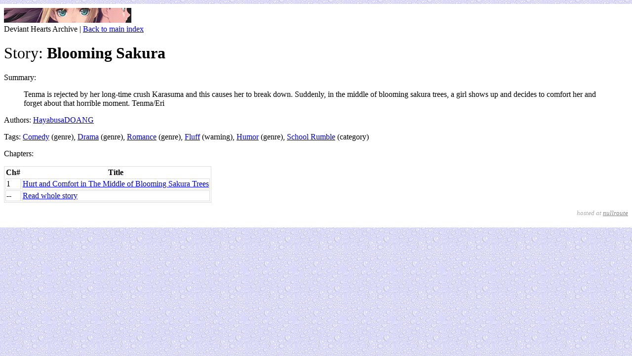

--- FILE ---
content_type: text/html; charset=UTF-8
request_url: https://shard2.nullroute.lt/devianthearts/?page=story&sid=1518
body_size: 1670
content:
<!DOCTYPE html>
<meta charset='utf-8'>
<meta name='viewport' content='width=device-width'>
<link rel='vcs-git' href='https://shard2.nullroute.lt/devianthearts/.git'>
<link rel='stylesheet' href='style.css'>
<title>Story: Blooming Sakura (summary) &mdash; Deviant Hearts Archive</title>
<div class='breadcrumb'>
	<img src='smflogo.gif'><br>
	Deviant Hearts Archive | <a href='.'>Back to main index</a>
</div>
<h1>Story: <b>Blooming Sakura</b></h1>
<p>Summary:</p>
<blockquote>Tenma is rejected by her long-time crush Karasuma and this causes her to break down. Suddenly, in the middle of blooming sakura trees, a girl shows up and decides to comfort her and forget about that horrible moment. Tenma/Eri</blockquote>
<p>Authors: <a href='?page=user&amp;uid=817'>HayabusaDOANG</a></p>
<p>Tags: <a href='?page=tag&amp;kind=genre&amp;tid=3' class='tag-genre'>Comedy</a> (genre), <a href='?page=tag&amp;kind=genre&amp;tid=5' class='tag-genre'>Drama</a> (genre), <a href='?page=tag&amp;kind=genre&amp;tid=11' class='tag-genre'>Romance</a> (genre), <a href='?page=tag&amp;kind=warning&amp;tid=33' class='tag-warning'>Fluff</a> (warning), <a href='?page=tag&amp;kind=genre&amp;tid=37' class='tag-genre'>Humor</a> (genre), <a href='?page=tag&amp;kind=category&amp;tid=251' class='tag-category'>School Rumble</a> (category)</p>
<p>Chapters:</p>
<table>
<tr>
<th>Ch#</th>
<th>Title</th>
</tr>
	<tr>
		<td>1</td>
		<td><a href='?page=chapter&amp;sid=1518&amp;chapter=1'>Hurt and Comfort in The Middle of Blooming Sakura Trees</a></td>
	</tr>
	<tr>
		<td>--</td>
		<td><a href='?page=chapter&amp;sid=1518&amp;chapter=-1'>Read whole story</a></td>
	</tr>
</table>
<p class='footer'>hosted at <a href='https://nullroute.eu.org'>nullroute</a></p>
